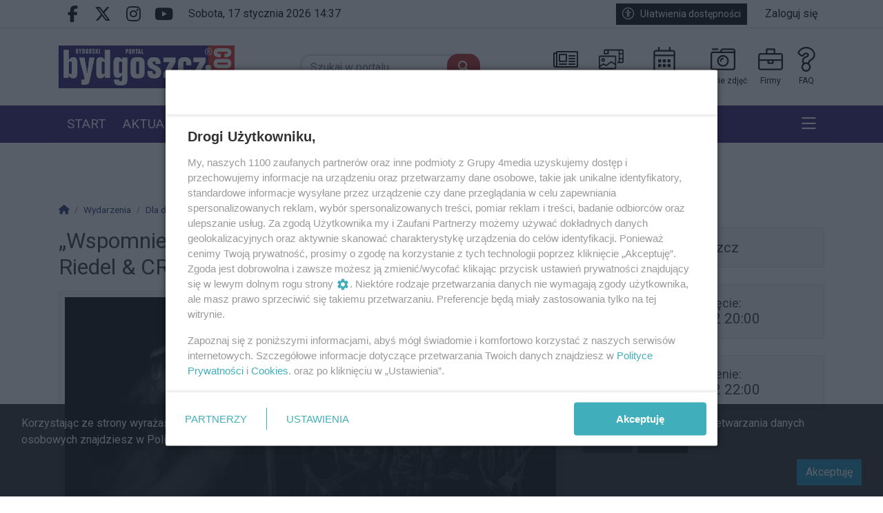

--- FILE ---
content_type: text/html; charset=UTF-8
request_url: https://www.bydgoszcz.com/wydarzenie/286,wspomnienie-o-ryszardzie-riedlu-sebastian-riedel-cree
body_size: 14704
content:
<!DOCTYPE html>
<html lang="pl" class="wcag-default-contrast">
    <head>
        <meta charset="utf-8">
        <meta name="viewport" content="width=device-width, initial-scale=1, shrink-to-fit=no">
        <title>„Wspomnienie o Ryszardzie Riedlu” - Sebastian Riedel &amp; CREE</title>
        <meta name="description" content="Informacje od Organizatora:Już 29 października zapraszamy na koncert „Wspomnienie o Ryszardzie Riedlu” - Sebastian Riedel &amp;amp; CREEOtwarcie: 18:00Kon...">
        <meta name="robots" content="index,follow,all">
        <meta name="robots" content="max-image-preview:large">
        <meta name="theme-color" content="#094D8C">

        <meta property="og:type" content="website"><meta property="og:url" content="https://www.bydgoszcz.com/wydarzenie/286,wspomnienie-o-ryszardzie-riedlu-sebastian-riedel-cree"><meta property="og:title" content="„Wspomnienie o Ryszardzie Riedlu” - Sebastian Riedel &amp;amp; CREE"><meta property="og:description" content="Informacje od Organizatora:Już 29 października zapraszamy na koncert „Wspomnienie o Ryszardzie Riedlu” - Sebastian Riedel &amp;amp;amp; CREEOtwarcie: 18:00Kon..."><meta property="og:image" content="https://static2.bydgoszcz.com/data/events/xga-16x9-wspomnienie-o-ryszardzie-riedlu-sebastian-riedel-cree-1665494221.jpg"><meta property="og:image:width" content="1530"><meta property="og:image:height" content="860"><meta property="og:site_name" content="Bydgoski Portal Internetowy"><meta name="twitter:card" content="summary_large_image"><meta name="twitter:url" content="https://www.bydgoszcz.com/wydarzenie/286,wspomnienie-o-ryszardzie-riedlu-sebastian-riedel-cree"><meta name="twitter:title" content="„Wspomnienie o Ryszardzie Riedlu” - Sebastian Riedel &amp;amp; CREE"><meta name="twitter:description" content="Informacje od Organizatora:Już 29 października zapraszamy na koncert „Wspomnienie o Ryszardzie Riedlu” - Sebastian Riedel &amp;amp;amp; CREEOtwarcie: 18:00Kon..."><meta name="twitter:image" content="https://static2.bydgoszcz.com/data/events/xga-16x9-wspomnienie-o-ryszardzie-riedlu-sebastian-riedel-cree-1665494221.jpg">
                    <link rel="canonical" href="https://www.bydgoszcz.com/wydarzenie/286,wspomnienie-o-ryszardzie-riedlu-sebastian-riedel-cree">        <link rel="preconnect" href="https://fonts.googleapis.com">
            <link rel="preconnect" href="https://fonts.gstatic.com" crossorigin>
            <link href="https://fonts.googleapis.com/css2?family=Roboto:ital,wght@0,400;1,400&family=Quicksand:wght@400;600;700&display=swap" rel="stylesheet"><style>:root {
    --first-color:#094D8C;
    --first-color-rgb:9,77,140;
    --second-color:#444;
    --second-color-rgb:68,68,68;
    --third-color:#000000;
    --third-color-rgb:0,0,0;

    --first-color-darker:#09467e;
    --first-color-darkest:#083e70;
    --first-color-lighter:#225f98;
    --first-color-lightest:#3b71a3;
    --first-color-ultralight:#f3f7fa;

    --second-color-darker:#3e3e3e;
    --second-color-darkest:#373737;
    --second-color-lighter:#575757;
    --second-color-lightest:#6a6a6a;
    --second-color-ultralight:#f6f6f6;

    --third-color-darker:#000000;
    --third-color-darkest:#000000;
    --third-color-lighter:#1a1a1a;
    --third-color-lightest:#333333;
    --third-color-ultralight:#f3f3f3;

    --font-size-default:16px;--font-family-default: 'Roboto',sans-serif!important;--font-family-headings: 'Roboto',sans-serif!important;--ticker-background-color: #fff;--ticker-color: #000;--ticker-font-size: 0.9375rem;--header-background-color: #fff;--header-angle: 147deg;--header-start-color: #FFFFFF;--header-stop-color: #9B9B9C;--header-background-repeat: no-repeat;--header-background-position: center top;--header-background-size: cover;--header-search-button-color: #FFFFFF;--header-search-button-background-color: #b0251e;--header-search-button-angle: 250deg;--header-search-button-start-color: #0a136d;--header-search-button-stop-color: #0a136d;--header-search-button-hover-background-color: #2a166f;--header-search-button-hover-angle: 45deg;--header-search-button-hover-start-color: #FF0000;--header-search-button-hover-stop-color: #960000;--navbar-background-color: #2a166f;--navbar-color: #fff;--navbar-font-size: 1.1875rem;
    --navbar-font-weight: normal;--footer-color: #000;--footer-background-color: #f8f8f8;--footer-angle: 171deg;--footer-start-color: #00A0D2;--footer-stop-color: #05244D;--footer-image: url('https://static.tipdev24.pl/data/wysiwig/697601.jpg');--footer-background-repeat: no-repeat;--footer-background-position: left top;--footer-background-size: cover;--footer-search-button-color: #FFFFFF;--footer-search-button-background-color: #b0251e;--footer-search-button-angle: 45deg;--footer-search-button-start-color: #FF0000;--footer-search-button-stop-color: #9C0000;--footer-search-button-hover-background-color: #2a166f;--footer-search-button-hover-angle: 45deg;--footer-search-button-hover-start-color: #909090;--footer-search-button-hover-stop-color: #333131;--classifiedaddon-toplist-background-color:#FFFADF;--classifiedaddon-toplist-frame-width:4px;--classifiedaddon-toplist-frame-color:#F7E99F;--classifiedaddon-toplist-text-color:#FFC302;--classifiedaddon-frame-width:4px;--classifiedaddon-frame-color:#82E1FF;--classifiedaddon-background-color:#E1FCFF;--businessaddon-toplist-color:#5FAC52;--businessaddon-toplist-background-color:#E4FFDF;--businessaddon-toplist-frame-width:4px;--businessaddon-toplist-frame-color:#A7F79F;--businessaddon-frame-width:4px;--businessaddon-frame-color:#82E1FF;--businessaddon-font-weight:bold;--businessaddon-background-color:#E1FCFF;        --header-topbar-background-color: #fff;
                --header-topbar-color: #000;
                --backtotop-button-color: #fff;
                --backtotop-button-background-color: #000;
    }
</style>

                    <link rel="stylesheet" href="/build/app.6eae8bea.css"><link rel="stylesheet" href="/build/wcag.78234409.css"><link rel="icon" href="https://static2.bydgoszcz.com/data/wysiwig/files/bydgoszczcom80.jpg"><script async src="https://www.googletagmanager.com/gtag/js?id=G-WENPS2N555"></script>
            <script>window.dataLayer = window.dataLayer || [];function gtag(){dataLayer.push(arguments);}gtag('js', new Date());gtag('config', 'G-WENPS2N555');</script><style>@import url("https://fonts.googleapis.com/css2?family=Quicksand:wght@400;600;700&display=swap");.widget {font-size:1rem;font-family:'Quicksand', sans-serif;color:rgba(0, 0, 0, 0);background-color:rgba(0, 0, 0, 0);border-top-color:rgba(0, 0, 0, 0);border-bottom-color:rgba(0, 0, 0, 0);border-left-color:rgba(0, 0, 0, 0);border-right-color:rgba(0, 0, 0, 0);border-top-style:solid;border-bottom-style:solid;border-left-style:solid;border-right-style:solid;padding-top:5px;padding-bottom:5px;padding-left:5px;padding-right:5px}.widget .widget-heading {font-family:'Quicksand', sans-serif;color:#fff;background-color:rgba(0, 0, 0, 0);border-top-color:rgba(0, 0, 0, 0);border-bottom-color:#2a166f;border-left-color:rgba(0, 0, 0, 0);border-right-color:rgba(0, 0, 0, 0);border-top-width:0px;border-bottom-width:2px;border-right-width:0px;border-bottom-style:solid;padding-top:0px;padding-bottom:0px;padding-left:0px;padding-right:0px}.widget .widget-heading .widget-title-text {
                color:#fff;
            }.widget .widget-heading .widget-icon {
                font-size:1.5rem;
            }.widget .widget-heading .widget-icon .widget-icon-icon,.widget .widget-heading .widget-icon .widget-icon-shape {
                color:#000;
            }.widget .widget-heading .widget-icon .widget-icon-shape {
                color:#fff;
            }.widget .widget-heading .widget-title-text {font-size:1.4rem;font-family:'Quicksand', sans-serif;font-weight:600;color:#000;padding-top:2px;padding-bottom:5px;padding-left:10px;padding-right:10px}.widget .widget-heading .widget-toolbar {color:#000}.widget .widget-heading .widget-toolbar .toolbar-item {color:#000}.widget .widget-body {font-family:'Quicksand', sans-serif;color:#000;background-color:rgba(0, 0, 0, 0)}.widget .widget-body span {
            color:#000;
        }.widget .widget-body .result-title {font-size:1rem;font-family:'Quicksand', sans-serif;font-weight:700;color:#000}.widget.widget-radio .widget-body .widget-icon span {
            color:#000}.widget .widget-body .grid-style-absolute .layer {color:#fff;background-color:rgba(68, 68, 68, 0.839);padding-top:10px;padding-bottom:10px;padding-left:10px;padding-right:10px}.widget .widget-body .grid-style-absolute .layer span,.widget .widget-body .grid-style-absolute .layer .result-title {
                color:#fff;
            }.widget.widget-calendar .fc-theme-standard td,.widget.widget-calendar .fc-theme-standard th,.widget.widget-calendar .fc-theme-standard .fc-scrollgrid {
        border-color:rgba(255, 255, 255, 0.673);
    }.widget.widget-calendar .fc .fc-daygrid-day.fc-day .fc-daygrid-day-frame.got-event {
        background-color:rgba(0, 0, 0, 0.15);
    }.widget .widget-heading a.widget-title:hover .widget-icon .widget-icon-icon,.widget .widget-heading a.widget-title:hover .widget-icon .widget-icon-shape,.widget .widget-heading a.widget-title:focus .widget-icon .widget-icon-icon,.widget .widget-heading a.widget-title:focus .widget-icon .widget-icon-shape {
                    color:#999;
                }.widget .widget-heading a.widget-title:hover .widget-title-text,.widget .widget-heading a.widget-title:focus .widget-title-text {
                text-decoration: none;color:#444;background-color:rgba(0, 0, 0, 0);}.widget .widget-heading .widget-toolbar .btn-toolbar .toolbar-item:hover,.widget .widget-heading .widget-toolbar .btn-toolbar .toolbar-item:focus {color:#000;}.widget .widget-body a:hover .result-title,.widget .widget-body a:focus .result-title {
                text-decoration: underline;color:#000;}.widget .widget-body .grid-style-absolute a:hover .layer .result-title,.widget .widget-body .grid-style-absolute a:focus .layer .result-title {
                text-decoration: none;
            }.widget .widget-body .grid-style-absolute a:hover .layer,.widget .widget-body .grid-style-absolute a:focus .layer {
                    background-color:rgba(0, 0, 0, 0.781);
                }#testowe_id{color:#fff}
.testowa_klasa > .testowa_klasa2 {opacity: 1}
.widget.widget-contact .form-check label {font-size:85%;}
#footer-wrapper .footer-founders img {width:auto;}

#news-ticker-title {background-color: #0E4982 !important}</style><!-- SmartAdServer --><script>var sas_idmnet = sas_idmnet || {}; sas_idmnet.cmd = sas_idmnet.cmd || []; var sas = sas || {}; sas.cmd = sas.cmd || [];window.NzpPyBmOTGuZ = true;sas_idmnet.cmd.push(function() {sas_idmnet.placementsList(['top_1','side_1','bottom_1','prg_inside_top','prg_inside_middle','prg_inside_bottom','m_bottom_1','m_inside_top','m_top_1','inside_1','inside_2','inside_3','m_inside_1','m_inside_2','m_inside_3','inside_1_wide','inside_2_wide','inside_3_wide','m_inside_4','inside_2_article','m_inside_2_article','m_inside_3_article','m_inside_4_article','m_inside_5_article','inside_3_article','inside_4_article','inside_5_article','side_2','m_inside_2_gallery','m_inside_3_gallery','m_inside_4_gallery','m_inside_5_gallery','inside_4','m_prestitial']);});</script>
<script id='gptScript' async src='//securepubads.g.doubleclick.net/tag/js/gpt.js'></script>
<script type='text/javascript' src='//smart.idmnet.pl/495850/smartConfig_1551011.js' async></script>
<script type='text/javascript' src='//smart.idmnet.pl/prebidBoilerplate.js' async></script>

<script type="text/javascript">var wbtg_value = 'domain=bydgoszcz.com';</script>





<!-- Cxense script begin -->
    <script type="text/javascript">
var cX = cX || {}; cX.callQueue = cX.callQueue || [];
cX.callQueue.push(['setSiteId', '1357083703137703609']);
cX.callQueue.push(['sendPageViewEvent']);
</script>
<script type="text/javascript">
(function(d,s,e,t){e=d.createElement(s);e.type='text/java'+s;e.async='async';
e.src=location.protocol+'//cdn.cxense.com/cx.js';
t=d.getElementsByTagName(s)[0];t.parentNode.insertBefore(e,t);})(document,'script');
</script>

    <!-- Cxense script end -->



<!--<script defer type="module" src="https://reonews.pl/reo/reo.min.js?token=fdfbd754d5dbc289cd5c7949148c24a7927f5e9e8c8af08348775bc17921355e1819f27248ea08570be5fb074b382217784ec0de2762075760d0a5043f34932d" data-reo>
</script>-->    </head>
    <body class="wcag-on page-d1863ccf98e5b8c4e6c133fb63f20b8d" data-rc="6Le-8ucjAAAAAB9nqikJYaE3tSmQomQzUpFKMLRU"><a class="sr-only sr-only-focusable btn btn-primary position-absolute wcag-skip-link" href="#main-content" rel="nofollow">Przejdź do głównych treści</a><a class="sr-only sr-only-focusable btn btn-primary position-absolute wcag-skip-link" href="#middlebarSearch" rel="nofollow">Przejdź do wyszukiwarki</a><a class="sr-only sr-only-focusable btn btn-primary position-absolute wcag-skip-link" href="#main-menu" rel="nofollow">Przejdź do głównego menu</a><!--<script>
        sas_idmnet.cmd.push(function(){ try {sas_idmnet.prestitialRelease()}catch (e){}})
</script>-->
<script>
	sas_idmnet.cmd.push(function() {try {sas_idmnet.prestitialRelease()} catch (e) {}})
</script><div class="main-wrapper">
            <header class="header-type-solid sticky">
            <div class="top-bar">
        <div class="container">
            <div class="d-flex flex-row justify-content-between">
                <div class="d-flex align-items-center"><div class="d-none d-lg-block">
                            <ul class="social">
                                                                    <li>
                                        <a href="https://www.facebook.com/bydgoszczcom/" title="Przejdź do Facebook.com" rel="nofollow" target="_blank">
                                            <span class="fab fa-facebook-f" aria-hidden="true"></span>
                                            <span class="sr-only">Facebook.com</span>
                                        </a>
                                    </li>
                                                                    <li>
                                        <a href="https://twitter.com/bydgoszczcom" title="Przejdź do X.com" rel="nofollow" target="_blank">
                                            <span class="fab fa-x-twitter" aria-hidden="true"></span>
                                            <span class="sr-only">X.com</span>
                                        </a>
                                    </li>
                                                                    <li>
                                        <a href="https://www.instagram.com/bydgoszcz.com_bpi/" title="Przejdź do Instagram.com" rel="nofollow" target="_blank">
                                            <span class="fab fa-instagram" aria-hidden="true"></span>
                                            <span class="sr-only">Instagram.com</span>
                                        </a>
                                    </li>
                                                                    <li>
                                        <a href="https://youtube.com/bydgoszczcom" title="Przejdź do Youtube.com" rel="nofollow" target="_blank">
                                            <span class="fab fa-youtube" aria-hidden="true"></span>
                                            <span class="sr-only">Youtube.com</span>
                                        </a>
                                    </li>
                                                            </ul>
                        </div><div class="datetime-stamp d-none d-lg-block mx-3">
                            sobota, 17 stycznia 2026 14:37
                        </div></div>

                <div class="d-flex align-items-center"><div class="mr-3">
                            <button
                                class="btn btn-sm btn-third-color text-nowrap"
                                type="button"
                                id="wcagModalBtn"
                                aria-label="Kliknij aby otworzyć okno ułatwień dostępu"
                                data-url="/wcag/modal-view"
                                aria-controls="wcagModalOuter"
                            >
                                <span class="fal fa-lg fa-universal-access mr-2" aria-hidden="true"></span>Ułatwienia dostępności                            </button>
                        </div><ul class="lbuttons">
                            <li>
                                <a href="/konto/logowanie" rel="nofollow">Zaloguj się</a>
                            </li>
                        </ul></div>
            </div>
        </div>
    </div>
    <div class="middle-bar">
        <div class="middle-bar-container" style="padding-top:25px;padding-bottom:25px">
            <div class="container">
                <div class="row align-items-center justify-content-between justify-content-md-center justify-content-lg-between flex-lg-nowrap">
                    <div class="col-logo col-lg-3 text-left">
                        <div class="d-flex justify-content-between">
                            <a href="/" class="brand" title="Przejdź do strony głównej">
                                                                                                                                                                                <img
                                        src="https://static2.bydgoszcz.com/data/wysiwig/files/logobpi.png"
                                        alt="Bydgoski Portal Internetowy - Bydgoszcz.COM"
                                        class="img-fluid"
                                        style="max-width:100%"
                                        width="453"                                        height="111"                                    >
                                                            </a>
                            <button class="navbar-toggler p-0 ml-3 text-black" data-toggle="offcanvas" type="button" aria-expanded="false" aria-label="Menu">
                                <span class="fal fa-2x fa-bars" aria-hidden="true"></span>
                            </button>
                        </div>
                    </div><div class="col-search col-lg-auto mr-auto mr-xl-0 d-none d-lg-block col-search-type-solid col-search-hover-type-solid">
                                <form method="get" action="/szukaj" class="search mx-auto mx-lg-0 my-4 my-lg-0" rel="nofollow" novalidate>
    <div class="input-group input-group-rounded">
            <input type="text" id="middlebarSearch" name="word" required="required" placeholder="Szukaj w portalu" aria-label="Szukaj" class="form-control" >
        
        <div class="input-group-append">
            <button
                class="btn btn-secondary bg-first-color border-first-color btn-search"
                type="submit"
            >
                                    <i class="fas fa-search"></i>
                            </button>
        </div>
    </div>
</form>

                        </div>
                    
                                            <div class="col-menutop col-lg-auto text-center text-xl-left d-none d-lg-block">
                            <style>.menu-top-9 > svg > path {fill:#000;}.menu-top-9:hover > svg > path {fill:#9c0000;}.menu-top-9 > span {color:#000;}.menu-top-8 > svg > path {fill:#000;}.menu-top-8:hover > svg > path {fill:#9c0000;}.menu-top-4 > svg > path {fill:#000;}.menu-top-4:hover > svg > path {fill:#b0251e;}.menu-top-5 > svg > path {fill:#000;}.menu-top-5:hover > svg > path {fill:#b0251e;}.menu-top-3 > svg > path {fill:#000;}.menu-top-3:hover > svg > path {fill:#b0251e;}.menu-top-6 > svg > path {fill:#000;}.menu-top-6:hover > svg > path {fill:#b0251e;}</style><ul id="menu-top" class="d-flex"><li class="mx-2">
                <a
                    class="menu-top-9 "
                    href="/artykuly"
                    title="Artykuły"
                    target="_self"
                >
                                            <svg version="1.0" xmlns="http://www.w3.org/2000/svg" viewBox="0 0 256 256" xml:space="preserve"><path d="M245.33 42.67H39.11c-5.88 0-10.67 4.79-10.67 10.67v3.56H10.67C4.78 56.89 0 61.66 0 67.56V192c0 11.78 9.55 21.33 21.33 21.33h224c5.88 0 10.67-4.79 10.67-10.67V53.33c0-5.88-4.79-10.66-10.67-10.66zM14.22 192V71.11h14.22V192c0 3.92-3.19 7.11-7.11 7.11s-7.11-3.19-7.11-7.11zm227.56 7.11H41.45c.81-2.28 1.22-4.69 1.22-7.11V56.89h199.11v142.22zM62.22 156.44h74.67c2.95 0 5.33-2.39 5.33-5.33V76.44c0-2.95-2.39-5.33-5.33-5.33H62.22c-2.95 0-5.33 2.39-5.33 5.33v74.67c0 2.95 2.39 5.33 5.33 5.33zm8.89-71.11H128v56.89H71.11V85.33zm-14.22 94.23V176c0-2.95 2.39-5.33 5.33-5.33h74.67c2.95 0 5.33 2.39 5.33 5.33v3.56c0 2.95-2.39 5.33-5.33 5.33H62.22c-2.94 0-5.33-2.39-5.33-5.33zm99.55 0V176c0-2.95 2.39-5.33 5.33-5.33h60.44c2.95 0 5.33 2.39 5.33 5.33v3.56c0 2.95-2.39 5.33-5.33 5.33h-60.44c-2.94 0-5.33-2.39-5.33-5.33zm0-28.45v-3.56c0-2.95 2.39-5.33 5.33-5.33h60.44c2.95 0 5.33 2.39 5.33 5.33v3.56c0 2.95-2.39 5.33-5.33 5.33h-60.44c-2.94 0-5.33-2.38-5.33-5.33zm0-56.89v-3.56c0-2.95 2.39-5.33 5.33-5.33h60.44c2.95 0 5.33 2.39 5.33 5.33v3.56c0 2.95-2.39 5.33-5.33 5.33h-60.44c-2.94.01-5.33-2.38-5.33-5.33zm0 28.45v-3.56c0-2.95 2.39-5.33 5.33-5.33h60.44c2.95 0 5.33 2.39 5.33 5.33v3.56c0 2.95-2.39 5.33-5.33 5.33h-60.44c-2.94 0-5.33-2.39-5.33-5.33z"/></svg>
                                                                <span class="d-lg-none d-xl-block text-truncate-lines-1">Artykuły</span>
                                    </a>
            </li><li class="mx-2">
                <a
                    class="menu-top-8 "
                    href="/plebiscyty"
                    title="Plebiscyty"
                    target="_self"
                >
                                            <svg version="1.0" xmlns="http://www.w3.org/2000/svg" viewBox="0 0 256 256" xml:space="preserve"><path d="M243.2 25.6H64c-7.07 0-12.8 5.25-12.8 11.73V76.8h51.2V38.4h102.4v115.2H192v12.8h51.2c7.07 0 12.8-5.25 12.8-11.73V37.33c0-6.48-5.73-11.73-12.8-11.73zM89.6 64H64V38.4h25.6V64zm153.6 89.6h-25.6V128h25.6v25.6zm0-38.4h-25.6V76.8h25.6v38.4zm0-51.2h-25.6V38.4h25.6V64zm-76.8 25.6H12.8C5.73 89.6 0 95.33 0 102.4v115.2c0 7.07 5.73 12.8 12.8 12.8h153.6c7.07 0 12.8-5.73 12.8-12.8V102.4c0-7.07-5.73-12.8-12.8-12.8zm0 128H12.8V208l32.68-24.5 32 16 50.74-38.06 38.19 25.45v30.71zm0-46.09-38.61-25.74-51.66 38.74-32-16L12.8 192v-89.6h153.6v69.11zM44.8 153.6c10.6 0 19.2-8.6 19.2-19.2s-8.6-19.2-19.2-19.2-19.2 8.6-19.2 19.2 8.6 19.2 19.2 19.2zm0-25.6c3.53 0 6.4 2.87 6.4 6.4 0 3.53-2.87 6.4-6.4 6.4s-6.4-2.87-6.4-6.4c0-3.53 2.87-6.4 6.4-6.4z"/></svg>
                                                                <span class="d-lg-none d-xl-block text-truncate-lines-1">Plebiscyty</span>
                                    </a>
            </li><li class="mx-2">
                <a
                    class="menu-top-4 "
                    href="/wydarzenia"
                    title="Wydarzenia"
                    target="_self"
                >
                                            <svg version="1.0" xmlns="http://www.w3.org/2000/svg" viewBox="0 0 256 256"><path d="M216 32h-24V6c0-3.3-2.7-6-6-6h-4c-3.3 0-6 2.7-6 6v26H80V6c0-3.3-2.7-6-6-6h-4c-3.3 0-6 2.7-6 6v26H40c-13.3 0-24 10.8-24 24v176c0 13.3 10.8 24 24 24h176c13.3 0 24-10.8 24-24V56c0-13.2-10.7-24-24-24zM40 48h176c4.4 0 8 3.6 8 8v24H32V56c0-4.4 3.6-8 8-8zm176 192H40c-4.4 0-8-3.6-8-8V96h192v136c0 4.4-3.6 8-8 8zM90 160H70c-3.3 0-6-2.7-6-6v-20c0-3.3 2.7-6 6-6h20c3.3 0 6 2.7 6 6v20c0 3.3-2.7 6-6 6zm48 0h-20c-3.3 0-6-2.7-6-6v-20c0-3.3 2.7-6 6-6h20c3.3 0 6 2.7 6 6v20c0 3.3-2.7 6-6 6zm48 0h-20c-3.3 0-6-2.7-6-6v-20c0-3.3 2.7-6 6-6h20c3.3 0 6 2.7 6 6v20c0 3.3-2.7 6-6 6zm-48 48h-20c-3.3 0-6-2.7-6-6v-20c0-3.3 2.7-6 6-6h20c3.3 0 6 2.7 6 6v20c0 3.3-2.7 6-6 6zm-48 0H70c-3.3 0-6-2.7-6-6v-20c0-3.3 2.7-6 6-6h20c3.3 0 6 2.7 6 6v20c0 3.3-2.7 6-6 6zm96 0h-20c-3.3 0-6-2.7-6-6v-20c0-3.3 2.7-6 6-6h20c3.3 0 6 2.7 6 6v20c0 3.3-2.7 6-6 6z"/></svg>
                                                                <span class="d-lg-none d-xl-block text-truncate-lines-1">Wydarzenia</span>
                                    </a>
            </li><li class="mx-2">
                <a
                    class="menu-top-5 "
                    href="/galerie-zdjec"
                    title="Galerie zdjęć"
                    target="_self"
                >
                                            <svg version="1.0" xmlns="http://www.w3.org/2000/svg" viewBox="0 0 256 256" xml:space="preserve"><path d="M16 29V19c0-1.65 1.35-3 3-3h58c1.65 0 3 1.35 3 3v10c0 1.65-1.35 3-3 3H19c-1.65 0-3-1.35-3-3zm172 115c0-33.1-26.9-60-60-60s-60 26.9-60 60 26.9 60 60 60 60-26.9 60-60zm-16 0c0 24.25-19.75 44-44 44s-44-19.75-44-44 19.75-44 44-44 44 19.75 44 44zm-60 0c0-8.8 7.2-16 16-16 4.4 0 8-3.6 8-8s-3.6-8-8-8c-17.65 0-32 14.35-32 32 0 4.4 3.6 8 8 8s8-3.6 8-8zM256 40v176c0 13.25-10.75 24-24 24H24c-13.25 0-24-10.75-24-24V72c0-13.25 10.75-24 24-24h68l16.8-22.4c4.55-6.05 11.65-9.6 19.2-9.6h104c13.25 0 24 10.75 24 24zm-144 8h120c2.8 0 5.5.5 8 1.35V40c0-4.4-3.6-8-8-8H128c-2.5 0-4.9 1.2-6.4 3.2L112 48zm128 24c0-4.4-3.6-8-8-8H24c-4.4 0-8 3.6-8 8v144c0 4.4 3.6 8 8 8h208c4.4 0 8-3.6 8-8V72z"/></svg>
                                                                <span class="d-lg-none d-xl-block text-truncate-lines-1">Galerie zdjęć</span>
                                    </a>
            </li><li class="mx-2">
                <a
                    class="menu-top-3 "
                    href="/firmy"
                    title="Firmy"
                    target="_self"
                >
                                            <svg version="1.0" xmlns="http://www.w3.org/2000/svg" viewBox="0 0 256 256"><path d="M232 64h-56V28c0-6.6-5.4-12-12-12H92c-6.6 0-12 5.4-12 12v36H24C10.7 64 0 74.7 0 88v128c0 13.3 10.7 24 24 24h208c13.3 0 24-10.7 24-24V88c0-13.3-10.7-24-24-24zM96 32h64v32H96V32zm144 184c0 4.4-3.6 8-8 8H24c-4.4 0-8-3.6-8-8v-72h80v20c0 6.6 5.4 12 12 12h40c6.6 0 12-5.4 12-12v-20h80v72zm-128-56v-16h32v16h-32zm128-32H16V88c0-4.4 3.6-8 8-8h208c4.4 0 8 3.6 8 8v40z"/></svg>
                                                                <span class="d-lg-none d-xl-block text-truncate-lines-1">Firmy</span>
                                    </a>
            </li><li class="mx-2">
                <a
                    class="menu-top-6 "
                    href="/pytania-i-odpowiedzi"
                    title="FAQ"
                    target="_self"
                >
                                            <svg version="1.0" xmlns="http://www.w3.org/2000/svg" viewBox="0 0 256 256" xml:space="preserve"><path d="M128.56 0C90.4 0 63.27 15.8 42.49 46.65c-7.11 10.55-4.73 24.84 5.41 32.53l21.02 15.94c10.35 7.85 25.17 6.08 33.34-4.25 10.74-13.59 14.19-15.98 23.07-15.98 5.11 0 12.64 3.5 12.64 9.12 0 12.87-54.65 10.37-54.65 61.13V152c0 8 3.94 15.1 9.98 19.46-10.34 8.81-16.91 21.92-16.91 36.54 0 26.47 21.53 48 48 48s48-21.53 48-48c0-14.62-6.57-27.73-16.91-36.54 6.04-4.36 9.98-11.46 9.98-19.46v-2.35c12.69-9.49 52.14-22.25 52.14-69.71C217.6 34.4 172.56 0 128.56 0zm-4.17 240c-17.65 0-32-14.35-32-32s14.35-32 32-32 32 14.35 32 32-14.36 32-32 32zm25.07-93.2v5.2c0 4.42-3.58 8-8 8h-34.15c-4.42 0-8-3.58-8-8v-6.87c0-43.39 54.65-28.66 54.65-61.13 0-16-15.84-25.12-28.64-25.12-16.89 0-24.58 8.09-35.62 22.06a8.002 8.002 0 0 1-11.12 1.42L57.56 66.43c-3.38-2.56-4.18-7.32-1.81-10.84C72.83 30.25 94.57 16 128.56 16c35.33 0 73.04 27.58 73.04 63.94 0 48.27-52.14 49.02-52.14 66.86z"/></svg>
                                                                <span class="d-lg-none d-xl-block text-truncate-lines-1">FAQ</span>
                                    </a>
            </li></ul>
                        </div>
                                    </div>
            </div>
        </div>
    </div>

    <nav class="navbar navbar-expand-md navbar-light main-menu" id="main_nav" style="background-color:#2a166f">
    <div class="container">
        <div class="collapse navbar-collapse offcanvas-collapse" id="mainNavbar">
            <a href="#" class="offcanvas-close" aria-label="Zamknij menu">
                <span class="fal fa-2x fa-times" aria-hidden="true"></span>
            </a>

            <div class="w-100 mt-6 mt-lg-0">
                                                                                                <div class="d-lg-none">
                            <form method="get" action="/szukaj" class="search mx-auto mx-lg-0 my-4 my-lg-0" rel="nofollow" novalidate>
    <div class="input-group input-group-rounded">
            <input type="text" id="navbarSearch" name="word" required="required" placeholder="Szukaj w portalu" aria-label="Szukaj" class="form-control" >
        
        <div class="input-group-append">
            <button
                class="btn btn-secondary bg-first-color border-first-color btn-search"
                type="submit"
            >
                                    <i class="fas fa-search"></i>
                            </button>
        </div>
    </div>
</form>

                    </div>
                
                                    <div id="main-menu" class="d-lg-flex justify-content-between">


<ul class="navbar-nav mr-auto" role="menubar" aria-label="Menu główne">
    <li role="none" >
            <a
                href="/"
                class="toolbar-item d-block selected menu-button"
                id="mainmenu-item-214"
                role="menuitem"
                tabindex="0"
                
                
                
            >START</a></li><li role="none" >
            <a
                href="/artykuly"
                class="toolbar-item d-block menu-button"
                id="mainmenu-item-215"
                role="menuitem"
                tabindex="-1"
                
                
                
            >AKTUALNOŚCI</a></li><li role="none" >
            <a
                href="/wydarzenia"
                class="toolbar-item d-block menu-button"
                id="mainmenu-item-216"
                role="menuitem"
                tabindex="-1"
                
                
                
            >WYDARZENIA</a></li><li role="none" >
            <a
                href="/artykuly/109/kultura"
                class="toolbar-item d-block menu-button"
                id="mainmenu-item-217"
                role="menuitem"
                tabindex="-1"
                
                
                
            >PRZEWODNIK KULTURALNY</a></li><li role="none" >
            <a
                href="/artykuly/108/czytadlo"
                class="toolbar-item d-block menu-button"
                id="mainmenu-item-218"
                role="menuitem"
                tabindex="-1"
                
                
                
            >CZYTADŁO</a></li><li role="none" >
            <a
                href="/galerie-zdjec"
                class="toolbar-item d-block menu-button"
                id="mainmenu-item-219"
                role="menuitem"
                tabindex="-1"
                
                
                
            >W OBIEKTYWIE</a></li><li role="none" >
            <a
                href="/s/38/kamery"
                class="toolbar-item d-block menu-button"
                id="mainmenu-item-220"
                role="menuitem"
                tabindex="-1"
                
                
                
            >KAMERY</a></li><li role="none" >
            <a
                href="http://wosp.bydgoszcz.com"
                class="toolbar-item d-block menu-button"
                id="mainmenu-item-221"
                role="menuitem"
                tabindex="-1"
                
                
                
            >WOŚP</a></li><li role="none" class="dropdown">
            <a
                href="#"
                class="toolbar-item d-block dropdown-toggle"
                id="mainmenu-item-231"
                role="menuitem"
                tabindex="-1"
                
                
                
            >PRACA</a><ul class="dropdown-menu dropdown-submenu border-0 shadow" role="menu" aria-expanded="false" aria-labelledby="mainmenu-item-231"><li role="none" >
        <a
            href="https://www.pracuj.pl/praca/bydgoszcz;wp"
            class="toolbar-item d-block dropdown-item"
            id="mainmenu-item-232"
            role="menuitem"
            tabindex="-1"
            target="_blank"
            rel=external
            
        >PRACA BYDGOSZCZ</a></li>
<li role="none" >
        <a
            href="https://theprotocol.it/filtry/bydgoszcz;wp"
            class="toolbar-item d-block dropdown-item"
            id="mainmenu-item-233"
            role="menuitem"
            tabindex="-1"
            target="_blank"
            rel=external
            
        >PRACA IT BYDGOSZCZ</a></li>
    </ul>
</li><li role="none" class="dropdown">
            <a
                href="#"
                class="toolbar-item d-block dropdown-toggle"
                id="mainmenu-item-241"
                role="menuitem"
                tabindex="-1"
                
                
                
            >VIP</a><ul class="dropdown-menu dropdown-submenu border-0 shadow" role="menu" aria-expanded="false" aria-labelledby="mainmenu-item-241"><li role="none" >
        <a
            href="/artykuly/234/aktualnosci-vip-a"
            class="toolbar-item d-block dropdown-item"
            id="mainmenu-item-242"
            role="menuitem"
            tabindex="-1"
            
            
            
        >Aktualności VIP-a</a></li>
<li role="none" >
        <a
            href="/artykuly/236/felieton-vip-a"
            class="toolbar-item d-block dropdown-item"
            id="mainmenu-item-243"
            role="menuitem"
            tabindex="-1"
            
            
            
        >Felieton VIP-a</a></li>
<li role="none" >
        <a
            href="/artykuly/238/kulinaria-vip-a"
            class="toolbar-item d-block dropdown-item"
            id="mainmenu-item-244"
            role="menuitem"
            tabindex="-1"
            
            
            
        >Kulinaria VIP-a</a></li>
<li role="none" >
        <a
            href="/artykuly/239/archiwum-vip-a"
            class="toolbar-item d-block dropdown-item"
            id="mainmenu-item-245"
            role="menuitem"
            tabindex="-1"
            
            
            
        >Archiwum VIP-a</a></li>
    </ul>
</li></ul>
<ul id="more-nav" role="menubar" class="position-relative m-0">
                            <li>
                                <a href="#" role="button" class="btn-more-nav d-lg-block text-right text-uppercase" data-toggle="dropdown" aria-haspopup="true" aria-expanded="false" id="more-nav-btn" >
                                    <span class="far fa-lg fa-bars" aria-hidden="true"></span>
                                    <span class="sr-only">Pokaż pozostałe elementy menu</span>
                                </a>
                                <ul class="subfilter dropdown-menu dropdown-submenu border-0 shadow" role="menu" aria-labelledby="more-nav-btn"></ul>
                            </li>
                        </ul>
                    </div>
                            </div>

            
                    </div>
    </div>
</nav>
</header>
            <main id="main-content"><div class="text-center item-subtype-a my-3 container">
    <div
        class="d-inline-block-not-important position-relative-not-important z-index-3 w-100-not-important"
        data-ciid="[base64]"
        data-viewed
        
        
        data-central
        data-is-html
    >
        <small class="tipad_tag text-center">Reklama</small><!-- top_1 --><div id='top_1'><script type='text/javascript'>sas_idmnet.cmd.push(function(){ sas_idmnet.release('top_1'); });</script></div></div>
</div>
<div class="container" id="main-container">
        <nav aria-label="breadcrumb"><ol id="app-breadcrumbs" class="breadcrumb" itemscope itemtype="https://schema.org/BreadcrumbList"><li class="breadcrumb-item" itemprop="itemListElement" itemscope itemtype="https://schema.org/ListItem"><a href="https://www.bydgoszcz.com/" itemprop="item" title="Przejdź do strony głównej"><span itemprop="name"><span class="fas fa-home" aria-hidden="true"></span><span class="sr-only">Strona główna</span></span></a><meta itemprop="position" content="1" /></li><li class="breadcrumb-item" itemprop="itemListElement" itemscope itemtype="https://schema.org/ListItem"><a href="https://www.bydgoszcz.com/wydarzenia" itemprop="item" title="Wydarzenia"><span itemprop="name">Wydarzenia</span></a><meta itemprop="position" content="2" /></li><li class="breadcrumb-item" itemprop="itemListElement" itemscope itemtype="https://schema.org/ListItem"><a href="https://www.bydgoszcz.com/wydarzenia/206/dla-dzieci" itemprop="item" title="Dla dzieci"><span itemprop="name">Dla dzieci</span></a><meta itemprop="position" content="3" /></li><li class="breadcrumb-item" itemprop="itemListElement" itemscope itemtype="https://schema.org/ListItem"><span itemprop="name">„Wspomnienie o Ryszardzie Riedlu” - Sebastian Riedel & CREE</span><meta itemprop="item" content="https://www.bydgoszcz.com/wydarzenie/286,wspomnienie-o-ryszardzie-riedlu-sebastian-riedel-cree" /><meta itemprop="position" content="4" /></li></ol></nav>

                                                                                                                                                    
        

        <div class="row" data-columns="12"><div class="col">    <div class="row event-single clearfix">
    <div class="col-12 col-lg-8 mb-2">
        <h1 class="text-break mb-3 event-title">„Wspomnienie o Ryszardzie Riedlu” - Sebastian Riedel &amp; CREE</h1>

                    <div class="p-2 bg-light border event-image">
                <figure class="text-center mb-0">
                    <picture class="disable-contextmenu" title="„Wspomnienie o Ryszardzie Riedlu” - Sebastian Riedel &amp; CREE">                        <source srcset="https://static2.bydgoszcz.com/data/events/xl-wspomnienie-o-ryszardzie-riedlu-sebastian-riedel-cree-1665494221.webp" media="(min-width: 1200px)" type="image/webp">
            <source srcset="https://static2.bydgoszcz.com/data/events/xl-wspomnienie-o-ryszardzie-riedlu-sebastian-riedel-cree-1665494221.jpg" media="(min-width: 1200px)" type="image/jpeg">                        <source srcset="https://static2.bydgoszcz.com/data/events/lg-wspomnienie-o-ryszardzie-riedlu-sebastian-riedel-cree-1665494221.webp" media="(min-width: 992px)" type="image/webp">
            <source srcset="https://static2.bydgoszcz.com/data/events/lg-wspomnienie-o-ryszardzie-riedlu-sebastian-riedel-cree-1665494221.jpg" media="(min-width: 992px)" type="image/jpeg">                        <source srcset="https://static2.bydgoszcz.com/data/events/md-wspomnienie-o-ryszardzie-riedlu-sebastian-riedel-cree-1665494221.webp" media="(min-width: 768px)" type="image/webp">
            <source srcset="https://static2.bydgoszcz.com/data/events/md-wspomnienie-o-ryszardzie-riedlu-sebastian-riedel-cree-1665494221.jpg" media="(min-width: 768px)" type="image/jpeg">                        <source srcset="https://static2.bydgoszcz.com/data/events/sm-wspomnienie-o-ryszardzie-riedlu-sebastian-riedel-cree-1665494221.webp" media="(min-width: 0px)" type="image/webp">
            <source srcset="https://static2.bydgoszcz.com/data/events/sm-wspomnienie-o-ryszardzie-riedlu-sebastian-riedel-cree-1665494221.jpg" media="(min-width: 0px)" type="image/jpeg">        <img src="https://static2.bydgoszcz.com/data/events/xl-wspomnienie-o-ryszardzie-riedlu-sebastian-riedel-cree-1665494221.jpg" alt="„Wspomnienie o Ryszardzie Riedlu” - Sebastian Riedel &amp; CREE" title="„Wspomnienie o Ryszardzie Riedlu” - Sebastian Riedel &amp; CREE" class="img-fluid"></picture>

                                    </figure>
                            </div>
        
                    <hr>
            <div class="d-flex justify-content-start align-items-center event-categories">
                <small id="categoriesLabel" class="mr-3 text-muted">Kategoria:</small>
                <ul class="list-unstyled mb-0" aria-labelledby="categoriesLabel">
                                            <li class="list-inline-item align-middle">
                            <span class="badge badge-pill bg-white border d-block"><a href="/wydarzenia/206/dla-dzieci" class="link-underline text-body"><span class="category_name">Dla dzieci</span>
            </a></span>
                        </li>
                                    </ul>
            </div>
        
                    <hr class="mb-5">
            <div class="text-break wcag-underline-container event-content">
                <p>Informacje od Organizatora:<br>Już 29 października zapraszamy na koncert „Wspomnienie o Ryszardzie Riedlu” - Sebastian Riedel &amp; CREE<br>Otwarcie: 18:00<br>Koncert: 20:00<br>Bilety —&gt;<br>https://goingapp.pl/.../cree-bydgoszcz.../pazdziernik-2022<br>https://bkb.pl/78151-84556<br>I Pula - 89 zł<br>II Pula - 99 zł<br>W całej Polsce zespół zagrał z tym projektem około 100 świetnie przyjętych, znakomitych pod względem frekwencji, koncertów i ze względu na tak duże zainteresowanie postanowił przedłużyć trasę "Wspomnienie o Ryszardzie Riedlu".<br>Na setlistę koncertów "Wspomnienie o Ryszardzie Riedlu" składają się nieśmiertelne klasyki Dżemu z lat, kiedy przed mikrofonem stał Ryszard Riedel, a także autorskie kompozycje "Sebastian<br>Riedel &amp; Cree" z bogatego okresu 28 lat nieprzerwanej działalności.<br>Cree to esencja rockowej muzyki, pełnej żywej energii, którą muzycy znakomicie potrafią oddać na koncertach. Doceniają to ich widzowie, a także media, co potwierdzają chociażby słowa opublikowane na łamach pisma "Teraz Rock", autorstwa Marcina Gajewskiego:<br>"Bastek to również świetny wokalista. I doprawdy niesamowite, jak<br>zaśpiewał Dżemową klasykę: nie zmieniając oryginalnych linii<br>melodycznych, interpretował wielkie kompozycje po swojemu. I niemal tak<br>samo żarliwie, co Rysio. I tu już nikt nie powie, że owe teksty są mu obce, że nie jest w nich autentyczny. On też to wszystko przeżył, choć z innej perspektywy. Jest naturalnym dziedzicem tych tekstów, tych emocji, tych fraz..."</p>
            </div>
            <div class="clearfix w-100"></div>
        
        
        
        
        <hr class="border-width-4 mt-5">

        <div class="mb-5 event-footer">
            <div class="row align-items-center justify-content-center justify-content-md-start">
                                                    
                <div class="col-auto col-striped text-center event-date">
                    <small>Data dodania:</small>
                    <small class="d-block d-lg-inline">
                        <strong>12.09.2022 12:00</strong>
                    </small>
                </div>

                
                                    <div class="col-auto col-striped text-center event-views">
                        <small>Wyświetleń:</small>
                        <small class="d-block d-lg-inline">
                            <strong>35</strong>
                        </small>
                    </div>
                                <div class="col-auto col-striped text-center event-id">
                    <small>ID wydarzenia:</small>
                    <small class="d-block d-lg-inline">
                        <strong>286</strong>
                    </small>
                </div>
            </div>

                    </div>
    </div>

        <div class="col-12 col-lg-4 event-sidebar">
        <div class="row mb-3 justify-content-center">
                            <div class="col-12 mb-3 event-location">
                    <div class="p-3 bg-light border text-center h5">
                        
                        <span class="d-block text-break event-address"></span>
                        <span class="d-block text-break event-city">Bydgoszcz</span>
                    </div>
                </div>
            
            
            <div class="col-12 mb-3 event-date-start">
                <div class="p-3 bg-light border text-center h5">
                    <small class="d-block">Rozpoczęcie:</small>

                                            30.12.2022 20:00
                                    </div>
            </div>

                            <div class="col-12 mb-3 event-date-end">
                    <div class="p-3 bg-light border text-center h5">
                        <small class="d-block">Zakończenie:</small>

                                                    31.12.2022 22:00
                                            </div>
                </div>
            
            <div class="col-12 mb-3">
                
<div class="social_share d-flex">
    <div class="pr-1 d-inline-block d-sm-block item-facebbok">
        <a target="_blank" href="https://www.facebook.com/sharer/sharer.php?u=https%3A%2F%2Fwww.bydgoszcz.com%2Fwydarzenie%2F286%2Cwspomnienie-o-ryszardzie-riedlu-sebastian-riedel-cree&amp;amp;src=sdkpreparse" class="btn btn-block btn-sm rounded-0 btn-facebook py-2 px-4" rel="nofollow">
            <i class="fab fa-lg fa-facebook fa-fw"></i>
        </a>
    </div>
    <div class="pl-1 d-inline-block d-sm-block item-twitter">
        <a target="_blank" href="https://twitter.com/share?url=https%3A%2F%2Fwww.bydgoszcz.com%2Fwydarzenie%2F286%2Cwspomnienie-o-ryszardzie-riedlu-sebastian-riedel-cree" class="btn btn-block btn-sm rounded-0 btn-twitter py-2 px-4" rel="nofollow">
            <i class="fab fa-lg fa-x-twitter fa-fw"></i>
        </a>
    </div>
</div>
            </div>
        </div>
    </div>
</div>
</div></div><div class="row" data-columns="8-4"><div class="col-12 col-lg-8"><div class="widget widget-event shadow-none widget-mt-0 widget-mb-6" id="widget-rh2m3gn6n5nwqzl96bynlr"><div class="widget-body text-break" id="widgetBody-rh2m3gn6n5nwqzl96bynlr" data-pagination="1" aria-live="polite" data-params="{&quot;name&quot;:{&quot;text&quot;:{&quot;pl&quot;:&quot;&quot;},&quot;show&quot;:false,&quot;clickable&quot;:false,&quot;defaultRoute&quot;:{&quot;route&quot;:&quot;event.index&quot;,&quot;parameters&quot;:[],&quot;auto&quot;:true},&quot;customUrl&quot;:&quot;&quot;,&quot;disabled&quot;:false},&quot;icon&quot;:{&quot;class&quot;:&quot;far fa-calendar-alt&quot;,&quot;show&quot;:false,&quot;disabled&quot;:false},&quot;toolbar&quot;:{&quot;show&quot;:false,&quot;arrows&quot;:true,&quot;more&quot;:true,&quot;position&quot;:&quot;right&quot;,&quot;dropdown&quot;:true,&quot;categoriesListType&quot;:&quot;dropdown&quot;,&quot;rss&quot;:true,&quot;disabled&quot;:false,&quot;categoriesListAction&quot;:&quot;redirect&quot;},&quot;custom_class&quot;:&quot;&quot;,&quot;custom_css&quot;:&quot;&quot;,&quot;shadow&quot;:{&quot;disabled&quot;:false,&quot;class&quot;:&quot;shadow-none&quot;},&quot;specificSettings&quot;:{&quot;categoryId&quot;:&quot;&quot;,&quot;count&quot;:3,&quot;showDate&quot;:true,&quot;truncateTitleLength&quot;:1,&quot;showLead&quot;:true,&quot;leadLength&quot;:1,&quot;btnClass&quot;:&quot;btn-primary&quot;,&quot;btnTxt&quot;:{&quot;pl&quot;:&quot;&quot;},&quot;textPosition&quot;:&quot;right&quot;,&quot;cols&quot;:1,&quot;rows&quot;:[1,1,1,1]},&quot;inTemplate&quot;:{&quot;mobile&quot;:true,&quot;desktop&quot;:true},&quot;limit&quot;:{&quot;min&quot;:0,&quot;max&quot;:9999},&quot;margin&quot;:{&quot;disabled&quot;:false,&quot;top&quot;:&quot;widget-mt-0&quot;,&quot;bottom&quot;:&quot;widget-mb-6&quot;},&quot;scheme&quot;:{&quot;style&quot;:[],&quot;heading&quot;:{&quot;style&quot;:[],&quot;icon&quot;:[],&quot;text&quot;:[],&quot;toolbar&quot;:{&quot;style&quot;:[],&quot;button&quot;:[],&quot;dropdown&quot;:[]}},&quot;body&quot;:{&quot;style&quot;:[],&quot;title&quot;:[],&quot;extra&quot;:{&quot;layer&quot;:[]}},&quot;hover&quot;:{&quot;heading&quot;:{&quot;icon&quot;:[],&quot;text&quot;:[],&quot;menu&quot;:{&quot;button&quot;:[],&quot;dropdown&quot;:[]}},&quot;body&quot;:{&quot;title&quot;:[],&quot;extra&quot;:{&quot;layer&quot;:[]}}}},&quot;allowed_columns&quot;:{&quot;col-lg-12&quot;:true,&quot;col-lg-8&quot;:true,&quot;col-lg-6&quot;:true,&quot;col-lg-4&quot;:true,&quot;col-lg-3&quot;:true},&quot;is_disabled&quot;:false,&quot;image_grid&quot;:3,&quot;title&quot;:&quot;Wydarzenia&quot;,&quot;description&quot;:&quot;Aktualne i nadchodz\u0105ce wydarzenia&quot;,&quot;widgetId&quot;:&quot;rh2m3gn6n5nwqzl96bynlr&quot;,&quot;type&quot;:&quot;event&quot;}"><div class="row no-gutters grid-style-right "><div class="col-12 "><a href="/wydarzenie/622,metalowy-poczatek-roku-xii" title="Metalowy Początek Roku XII" class="row no-gutters mt-3"><span class="col col-lg-3 mr-3 mr-lg-0 pr-0 pr-lg-3 mobile-width-120"><picture class="disable-contextmenu iar-16x9" title="Metalowy Początek Roku XII"><source srcset="https://static2.bydgoszcz.com/data/events/xl-16x9-metalowy-poczatek-roku-xii-1767350898.webp" media="(min-width: 1200px)" type="image/webp"><source srcset="https://static2.bydgoszcz.com/data/events/xl-16x9-metalowy-poczatek-roku-xii-1767350898.jpg" media="(min-width: 1200px)" type="image/jpeg"><source srcset="https://static2.bydgoszcz.com/data/events/lg-16x9-metalowy-poczatek-roku-xii-1767350898.webp" media="(min-width: 992px)" type="image/webp"><source srcset="https://static2.bydgoszcz.com/data/events/lg-16x9-metalowy-poczatek-roku-xii-1767350898.jpg" media="(min-width: 992px)" type="image/jpeg"><source srcset="https://static2.bydgoszcz.com/data/events/md-16x9-metalowy-poczatek-roku-xii-1767350898.webp" media="(min-width: 768px)" type="image/webp"><source srcset="https://static2.bydgoszcz.com/data/events/md-16x9-metalowy-poczatek-roku-xii-1767350898.jpg" media="(min-width: 768px)" type="image/jpeg"><source srcset="https://static2.bydgoszcz.com/data/events/sm-16x9-metalowy-poczatek-roku-xii-1767350898.webp" media="(min-width: 0px)" type="image/webp"><source srcset="https://static2.bydgoszcz.com/data/events/sm-16x9-metalowy-poczatek-roku-xii-1767350898.jpg" media="(min-width: 0px)" type="image/jpeg"><img src="https://static2.bydgoszcz.com/data/events/sm-16x9-metalowy-poczatek-roku-xii-1767350898.jpg" alt="Plakat Metalowy Początek Roku XII" title="Metalowy Początek Roku XII" class="img-fluid" width="540" height="304" loading="lazy"></picture></span><span class="col col-lg-9"><span class="d-block"><span class="result-title d-block h5 mb-1 ">
            Metalowy Początek Roku XII
        </span><span class="d-block text-truncate-lines-1">Zapraszamy na Metalowy Początek Roku XII! Miłośnicy ciężkiego brzmienia będą mogli usłyszeć wspaniałe zespoły, takie jak DEATHINITY, ALL THE NAME OF GOD, KLAOZM, SERPENTURE i Cross Road. Przyjdź i rozpocznij nowy rok z najlepszą muzyką!</span><small class="d-block mt-1"><span class="sr-only">Data rozpoczęcia wydarzenia: </span>
                                            17.01.2026 20:00
                    
                    &ndash;

                    <span class="sr-only">Data zakończenia wydarzenia: </span>
                                            17.01.2026 23:00
                                                </small></span></span></a></div><div class="col-12 "><a href="/wydarzenie/618,gielda-bizuterii-i-mineralow" title="Giełda Biżuterii i Minerałów" class="row no-gutters mt-3"><span class="col col-lg-3 mr-3 mr-lg-0 pr-0 pr-lg-3 mobile-width-120"><picture class="disable-contextmenu iar-16x9" title="Giełda Biżuterii i Minerałów"><source srcset="https://static2.bydgoszcz.com/data/events/xl-16x9-gielda-bizuterii-i-mineralow-1767015433.webp" media="(min-width: 1200px)" type="image/webp"><source srcset="https://static2.bydgoszcz.com/data/events/xl-16x9-gielda-bizuterii-i-mineralow-1767015433.jpg" media="(min-width: 1200px)" type="image/jpeg"><source srcset="https://static2.bydgoszcz.com/data/events/lg-16x9-gielda-bizuterii-i-mineralow-1767015433.webp" media="(min-width: 992px)" type="image/webp"><source srcset="https://static2.bydgoszcz.com/data/events/lg-16x9-gielda-bizuterii-i-mineralow-1767015433.jpg" media="(min-width: 992px)" type="image/jpeg"><source srcset="https://static2.bydgoszcz.com/data/events/md-16x9-gielda-bizuterii-i-mineralow-1767015433.webp" media="(min-width: 768px)" type="image/webp"><source srcset="https://static2.bydgoszcz.com/data/events/md-16x9-gielda-bizuterii-i-mineralow-1767015433.jpg" media="(min-width: 768px)" type="image/jpeg"><source srcset="https://static2.bydgoszcz.com/data/events/sm-16x9-gielda-bizuterii-i-mineralow-1767015433.webp" media="(min-width: 0px)" type="image/webp"><source srcset="https://static2.bydgoszcz.com/data/events/sm-16x9-gielda-bizuterii-i-mineralow-1767015433.jpg" media="(min-width: 0px)" type="image/jpeg"><img src="https://static2.bydgoszcz.com/data/events/sm-16x9-gielda-bizuterii-i-mineralow-1767015433.jpg" alt="Plakat Giełdy Biżuterii i Minerałów" title="Giełda Biżuterii i Minerałów" class="img-fluid" width="540" height="304" loading="lazy"></picture></span><span class="col col-lg-9"><span class="d-block"><span class="result-title d-block h5 mb-1 ">
            Giełda Biżuterii i Minerałów
        </span><span class="d-block text-truncate-lines-1">Dołącz do nas na Giełdzie Biżuterii i Minerałów! Oferujemy niezwykłe skarby, zarówno biżuterię, jak i minerały. Weź udział w konkursie i zawalcz o wyjątkowe nagrody!</span><small class="d-block mt-1"><span class="sr-only">Data rozpoczęcia wydarzenia: </span>
                                            17.01.2026 10:00
                    
                    &ndash;

                    <span class="sr-only">Data zakończenia wydarzenia: </span>
                                            18.01.2026 18:00
                                                </small></span></span></a></div><div class="col-12 "><a href="/wydarzenie/620,harcerski-bydgoski-bieg-nocny" title="Harcerski Bydgoski Bieg Nocny" class="row no-gutters mt-3"><span class="col col-lg-3 mr-3 mr-lg-0 pr-0 pr-lg-3 mobile-width-120"><picture class="disable-contextmenu iar-16x9" title="Harcerski Bydgoski Bieg Nocny"><source srcset="https://static2.bydgoszcz.com/data/events/xl-16x9-harcerski-bydgoski-bieg-nocny-1767016578.webp" media="(min-width: 1200px)" type="image/webp"><source srcset="https://static2.bydgoszcz.com/data/events/xl-16x9-harcerski-bydgoski-bieg-nocny-1767016578.jpg" media="(min-width: 1200px)" type="image/jpeg"><source srcset="https://static2.bydgoszcz.com/data/events/lg-16x9-harcerski-bydgoski-bieg-nocny-1767016578.webp" media="(min-width: 992px)" type="image/webp"><source srcset="https://static2.bydgoszcz.com/data/events/lg-16x9-harcerski-bydgoski-bieg-nocny-1767016578.jpg" media="(min-width: 992px)" type="image/jpeg"><source srcset="https://static2.bydgoszcz.com/data/events/md-16x9-harcerski-bydgoski-bieg-nocny-1767016578.webp" media="(min-width: 768px)" type="image/webp"><source srcset="https://static2.bydgoszcz.com/data/events/md-16x9-harcerski-bydgoski-bieg-nocny-1767016578.jpg" media="(min-width: 768px)" type="image/jpeg"><source srcset="https://static2.bydgoszcz.com/data/events/sm-16x9-harcerski-bydgoski-bieg-nocny-1767016578.webp" media="(min-width: 0px)" type="image/webp"><source srcset="https://static2.bydgoszcz.com/data/events/sm-16x9-harcerski-bydgoski-bieg-nocny-1767016578.jpg" media="(min-width: 0px)" type="image/jpeg"><img src="https://static2.bydgoszcz.com/data/events/sm-16x9-harcerski-bydgoski-bieg-nocny-1767016578.jpg" alt="Plakat wydarzenia Harcerski Bydgoski Bieg Nocny" title="Harcerski Bydgoski Bieg Nocny" class="img-fluid" width="540" height="304" loading="lazy"></picture></span><span class="col col-lg-9"><span class="d-block"><span class="result-title d-block h5 mb-1 ">
            Harcerski Bydgoski Bieg Nocny
        </span><span class="d-block text-truncate-lines-1">Zapraszamy harcerzy, harcerzy starszych oraz wędrowników na niesamowity Harcerski Bydgoski Bieg Nocny. Przyjdź, by zmierzyć się ze swoimi umiejętnościami i przeżyć niezapomniane chwile!</span><small class="d-block mt-1"><span class="sr-only">Data rozpoczęcia wydarzenia: </span>
                                            23.01.2026 21:00
                    
                    &ndash;

                    <span class="sr-only">Data zakończenia wydarzenia: </span>
                                            24.01.2026 05:00
                                                </small></span></span></a></div></div></div></div></div><div class="col-12 col-lg-4"><div class="widget widget-advert_placement widget-mt-0 widget-mb-6" id="widget-placement528"><div class="widget-body text-break" id="widgetBody-placement528"  ><div class="text-center item-subtype-b"><div
        class="d-inline-block-not-important position-relative-not-important z-index-3 w-100-not-important"
        data-ciid="[base64]"
        data-viewed
        
        data-subtype=b
        data-central
        data-is-html
    ><small class="tipad_tag text-center">Reklama</small><div id="inside_5_1"><script>
		sas_idmnet.cmd.push(function () {sas_idmnet.release("inside_5","inside_5_1");});
	</script></div></div></div></div></div></div></div>
    </div><div class="text-center item-subtype-e my-3 container">
    <div
        class="d-inline-block-not-important position-relative-not-important z-index-3 w-100-not-important"
        data-ciid="[base64]"
        data-viewed
        
        
        data-central
        data-is-html
    >
        <small class="tipad_tag text-center">Reklama</small><!-- bottom_1 --><div id='bottom_1'><script type='text/javascript'>sas_idmnet.cmd.push(function(){ sas_idmnet.release('bottom_1'); });</script></div></div>
</div>
</main>

        </div>

                                    <footer id="app-footer">
    <div id="footer-wrapper" class="footer-type-solid">
        <div class="footer-inner py-4">
            <div class="container">
                <div class="row justify-content-between">
                    <div class="col-12 col-lg-4 text-center text-lg-left my-3 my-lg-0">
                        <div class="service-name" style="padding-top:15px; padding-bottom:15px;">
                                                                                            <img
                                    src="https://static2.bydgoszcz.com/data/wysiwig/files/logobpi.png"
                                    alt="Bydgoski Portal Internetowy - Bydgoszcz.COM"
                                    class="img-fluid"
                                    style="max-width:60%"
                                    loading="lazy"
                                    width=453
                                    height=111
                                >
                                                    </div>

                                                   <div class="mt-3">
                               <p>+48 52 5812666<br><a href="/cdn-cgi/l/email-protection" class="__cf_email__" data-cfemail="1162747a637465706378706551736875767e626b726b3f727e7c">[email&#160;protected]</a></p>
                           </div>
                                            </div>

                                            <div class="col-12 col-lg-4 my-3 my-lg-0">
                            
<ul class="menu">
    <li>
            <a
                href="/s/31/o-nas"
                class="toolbar-item"
                
                
            >O nas</a>
        </li>
<li>
            <a
                href="/s/32/reklama"
                class="toolbar-item"
                
                
            >Reklama</a>
        </li>
<li>
            <a
                href="/s/33/regulamin"
                class="toolbar-item"
                
                
            >Regulamin</a>
        </li>
<li>
            <a
                href="/s/34/kontakt"
                class="toolbar-item"
                
                
            >Kontakt</a>
        </li>
<li>
            <a
                href="/wydarzenia"
                class="toolbar-item"
                
                
            >Wydarzenia</a>
        </li>
<li>
            <a
                href="/ogloszenia"
                class="toolbar-item"
                
                
            >Ogłoszenia</a>
        </li>
<li>
            <a
                href="/firmy"
                class="toolbar-item"
                
                
            >Katalog firm</a>
        </li>
</ul>

                        </div>
                    
                                            <div class="col-12 col-lg-4 text-center text-lg-left my-3 my-lg-0">
                            
                                                            <div class="extended mb-4">
                                    <span class="h4 d-block mb-1">Zapisz się do newslettera</span>
                                    <p>Dołącz do grona ludzi najlepiej poinformowanych!&nbsp;</p>
                                    <a href="/newsletter" rel="nofollow">Zapisz się &raquo;</a>
                                </div>
                            
                            
                                <form method="get" action="/szukaj" class="search mx-auto mx-lg-0" id="footer_search" rel="nofollow" novalidate>
                                    <div class="input-group input-group-rounded footer-search-type-solid footer-search-hover-type-solid">
                                            <input type="text" id="footer_search_word" name="word" required="required" placeholder="Szukaj w portalu" aria-label="Szukaj" class="form-control" >
        
                                        <div class="input-group-append">
                                            <button class="btn btn-secondary bg-first-color border-first-color btn-search" type="submit">
                                                                                                    Szukaj                                                                                            </button>
                                        </div>
                                    </div>
                                </form>
                                                    </div>
                                    </div>
            </div>
        </div><div class="container">
                <div class="my-3 my-lg-0">
                    <ul class="social text-center text-lg-left">
                                                    <li>
                                <a href="https://www.facebook.com/bydgoszczcom/" title="Przejdź do Facebook.com" rel="nofollow" target="_blank">
                                    <span class="fab fa-facebook-f" aria-hidden="true"></span>
                                    <span class="sr-only">Facebook.com</span>
                                </a>
                            </li>
                                                    <li>
                                <a href="https://twitter.com/bydgoszczcom" title="Przejdź do X.com" rel="nofollow" target="_blank">
                                    <span class="fab fa-x-twitter" aria-hidden="true"></span>
                                    <span class="sr-only">X.com</span>
                                </a>
                            </li>
                                                    <li>
                                <a href="https://www.instagram.com/bydgoszcz.com_bpi/" title="Przejdź do Instagram.com" rel="nofollow" target="_blank">
                                    <span class="fab fa-instagram" aria-hidden="true"></span>
                                    <span class="sr-only">Instagram.com</span>
                                </a>
                            </li>
                                                    <li>
                                <a href="https://youtube.com/bydgoszczcom" title="Przejdź do Youtube.com" rel="nofollow" target="_blank">
                                    <span class="fab fa-youtube" aria-hidden="true"></span>
                                    <span class="sr-only">Youtube.com</span>
                                </a>
                            </li>
                                            </ul>
                </div>
            </div><div class="footer-founders py-3">
            <div class="container text-center">
                <span class="d-inline-flex align-items-end justify-content-center">
                    <a href="https://www.4media.com" target="_blank" class="d-inline-flex align-items-end justify-content-center" title="www.4media.com">
                        <span class="text-nowrap cms4media">CMS portalu</span>
                    </a>
                    <span class="text-nowrap cms4media ml-1">przygotowany przez</span>
                    <a href="https://www.4media.com" target="_blank" title="www.4media.com" class="ml-0">
                        <img src="https://stv2.tipnet.pl/assets/images/4media.png" width="167" height="40" alt="4media.com" loading="lazy">
                    </a>
                </span>
            </div>
        </div>
    </div>

            <a href="#top" role="button" class="d-none backtotop-btn right" title="Przejdź do góry strony">
            <span class="far fa-chevron-up" aria-hidden="true"></span>
            <span class="sr-only">Przejdź do góry strony</span>
        </a>
    </footer>


<div id="wcagModalOuter" aria-live="polite"></div>


                    
            <script data-cfasync="false" src="/cdn-cgi/scripts/5c5dd728/cloudflare-static/email-decode.min.js"></script><script>
            </script>
        
<script>
var _baseurl = 'https://www.bydgoszcz.com/',
    _env = 'prod',
    _static = 'https://static2.bydgoszcz.com/',
    _static_tipnews = 'https://stv2.tipnet.pl/',
    _token_name = 'tipnews',
    _hash = '0188d526c8ce74b71a4bf63efbffa242',
    sdow = 1,
    _vars = {},
    _lang = 'pl',
    tiplang = {},
    recaptcha_site_key = '6Le-8ucjAAAAAB9nqikJYaE3tSmQomQzUpFKMLRU',
    mapbox_app_key = 'pk.eyJ1IjoidGlwbWVkaWEyMDI0IiwiYSI6ImNseTVrcjhqajAwZmsyaXMzeWEwOHhvNnIifQ.NdEKPhSiH1lU7s4janAssA',
    map_settings = {
        lat: '53.1235000',
        lng: '18.0076200',
        zoom: '12'
    },
    isBot = true,
    isMobile = false,
    gld = '1';
</script>
<script src="/build/runtime.45b2f516.js"></script><script src="/build/app.2ca7733b.js"></script><script src="/build/wcag.0b179c4d.js"></script>

        <!--<script>
    sas_idmnet.cmd.push(function(){ try {sas_idmnet.layerRelease()}catch (e){}})
</script>-->
<script>
	sas_idmnet.cmd.push(function() { sas_idmnet.layerRelease(); });
</script><script defer src="https://static.cloudflareinsights.com/beacon.min.js/vcd15cbe7772f49c399c6a5babf22c1241717689176015" integrity="sha512-ZpsOmlRQV6y907TI0dKBHq9Md29nnaEIPlkf84rnaERnq6zvWvPUqr2ft8M1aS28oN72PdrCzSjY4U6VaAw1EQ==" data-cf-beacon='{"version":"2024.11.0","token":"fd329720defb4e26b59ac1f2b35c3fd9","r":1,"server_timing":{"name":{"cfCacheStatus":true,"cfEdge":true,"cfExtPri":true,"cfL4":true,"cfOrigin":true,"cfSpeedBrain":true},"location_startswith":null}}' crossorigin="anonymous"></script>
</body>
</html>


--- FILE ---
content_type: text/javascript;charset=utf-8
request_url: https://p1cluster.cxense.com/p1.js
body_size: 100
content:
cX.library.onP1('g9v8r37kq9hx3gcfqg69ryw0f');


--- FILE ---
content_type: text/javascript;charset=utf-8
request_url: https://id.cxense.com/public/user/id?json=%7B%22identities%22%3A%5B%7B%22type%22%3A%22ckp%22%2C%22id%22%3A%22mkicqkodarq3g0jk%22%7D%2C%7B%22type%22%3A%22lst%22%2C%22id%22%3A%22g9v8r37kq9hx3gcfqg69ryw0f%22%7D%2C%7B%22type%22%3A%22cst%22%2C%22id%22%3A%22g9v8r37kq9hx3gcfqg69ryw0f%22%7D%5D%7D&callback=cXJsonpCB1
body_size: 189
content:
/**/
cXJsonpCB1({"httpStatus":200,"response":{"userId":"cx:1nl10v16v8k1z383stl63z0lmw:hvpc17frngya","newUser":true}})